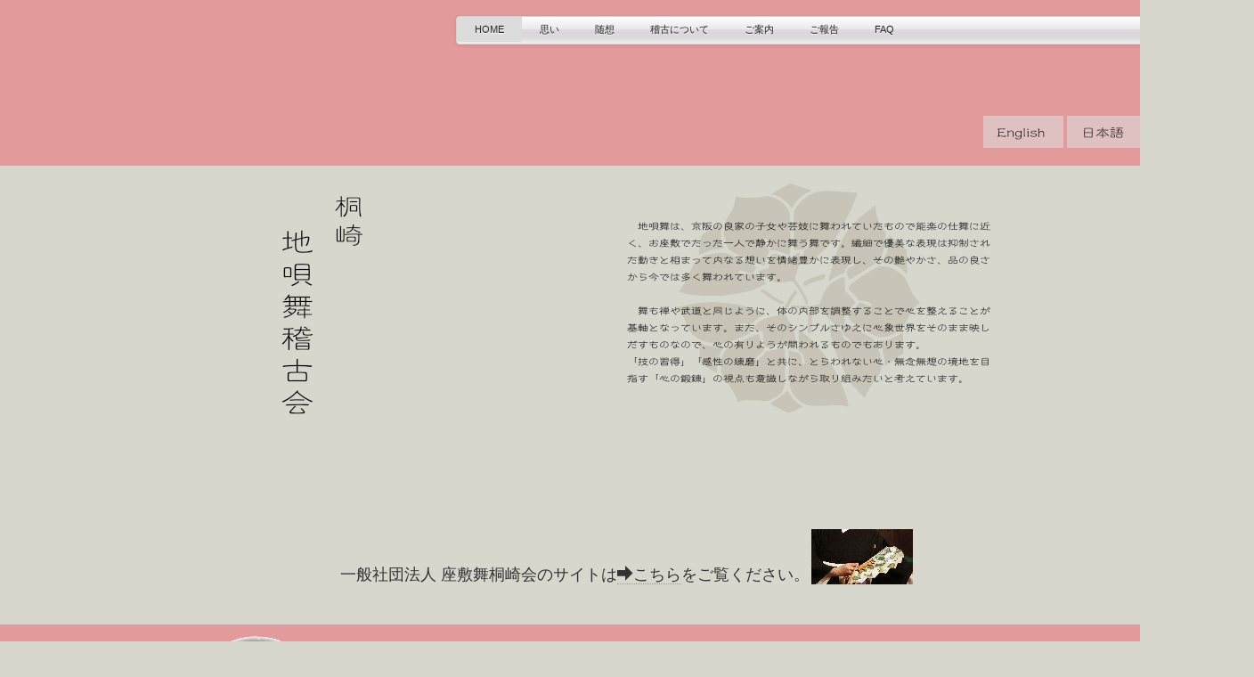

--- FILE ---
content_type: text/html
request_url: https://www.tsurujo.jp/index.html
body_size: 13555
content:
<!DOCTYPE html>
<html lang="ja-JP">
 <head> 
  <meta http-equiv="X-UA-Compatible" content="IE=EmulateIE10"> 
  <meta http-equiv="content-type" content="text/html; charset=UTF-8"> 
  <meta name="robots" content="index"> 
  <meta name="description" content="舞も禅や武道と同じように、体の内部を調整することで心を整えることが基軸となっています。また、そのシンプルさゆえに心象世界をそのまま映しだすものなので、心の有りようが問われるものでもあります。「技の習得」「感性の練磨」と共に、とらわれない心・無念無想の境地を目指す「心の鍛錬」の視点も意識しながら取り組みたいと考えています。"> 
  <meta property="og:title" content="東京・都立大学の座敷舞教室 ：桐崎地唄舞稽古会"> 
  <meta property="og:type" content="website"> 
  <meta property="og:image" content="http://www.tsurujo.jp/bdflashinfo/thumbnail-large.png"> 
  <meta property="og:url" content="http://www.tsurujo.jp/"> 
  <meta property="og:site_name" content="桐崎地唄舞稽古会"> 
  <meta property="og:description" content="舞も禅や武道と同じように、体の内部を調整することで心を整えることが基軸となっています。また、そのシンプルさゆえに心象世界をそのまま映しだすものなので、心の有りようが問われるものでもあります。「技の習得」「感性の練磨」と共に、とらわれない心・無念無想の境地を目指す「心の鍛錬」の視点も意識しながら取り組みたいと考えています。"> 
  <meta name="twitter:card" content="summary_large_image"> 
  <meta name="twitter:image" content="http://www.tsurujo.jp/bdflashinfo/thumbnail-large.png"> 
  <meta name="note:card" content="summary_large_image"> 
  <link rel="canonical" href="http://www.tsurujo.jp/"> 
  <title>東京・都立大学の座敷舞教室 ：桐崎地唄舞稽古会</title> 
  <link rel="stylesheet" type="text/css" href="_module/layout/style.css" id="layout-css"> 
  <link rel="stylesheet" type="text/css" href="_module/layout/_else.css" id="options-css"> 
  <link rel="stylesheet" type="text/css" href="_module/theme/default08/style.css" id="theme-css"> 
  <link rel="stylesheet" type="text/css" href="index.css?1759729460737c0100" id="page-css">    
  <script type="text/javascript" src="_module/js/script.js?rs=0,l=0,t=default08,f=m,fs=m,c=313a" charset="utf-8" id="script-js"></script> 
  <script type="text/javascript">
<!--
var bdCssNames = {"area":["_cssskin/_area_side_a.css", "_cssskin/_area_billboard.css", "_cssskin/_area_main.css", "_cssskin/_area_header.css", "_cssskin/_area_side_b.css", "_cssskin/_area_footer.css"],
"block":["_cssskin/_block_header.css", "_cssskin/_block_footer.css", "_cssskin/_block_side_a.css", "_cssskin/_block_billboard.css", "_cssskin/_block_side_b.css"]}
//-->
</script> 
  <!-- custom_tags_start --> 
  <script defer type="text/javascript">
</script> 
  <!-- custom_tags_end --> 
 </head> 
 <body id="L01" class="ML00" data-type="bind"> 
  <div id="page" class="thunder-bg"> 
   <div class="wind-bg"> 
    <noscript> 
     <div id="no-script"> 
      <img src="_module/js/parts/noscript.gif" width="600" height="30" alt="Enable JavaScript in your browser. このウェブサイトはJavaScriptをオンにしてご覧下さい。"> 
      <br> 
     </div> 
    </noscript> 
    <div id="area-header" class="area noskin areamgn cssskin-_area_header" data-float="false"> 
     <div class="wrap"> 
      <div class="atl"></div> 
      <div class="atr"></div> 
      <div class="atc"></div> 
      <div class="amm"> 
       <div class="aml"></div> 
       <div class="amr"></div> 
       <div class="amc"> 
        <div id="bk91990442" class="block asymm cssskin-_block_header bd-sm-expert"> 
         <div id="お知らせページ上" class="wider-2"> 
          <div class="simple skin-1 type-1"> 
           <div class="lhm mgn"> 
            <div class="column set-l"> 
             <p class="ar"> </p> 
             <p> <br> <br> </p> 
            </div> 
            <div class="column set-r"> 
             <!--グローバルメニューE--> 
             <div class="menuh"> 
              <div class="menu-e"> 
               <div class="mbox"> 
                <div class="mwrap"> 
                 <span class="li1 top cr"><span class="fsize_s got"><a href="./" data-mypid="5836296" class="mn1">HOME</a></span></span> 
                </div> 
                <div class="mwrap"> 
                 <span class="li1 "><span class="fsize_s got"><a href="omoi.html" data-pid="5836297" class="mn1">思い</a></span></span> 
                </div> 
                <div class="mwrap"> 
                 <span class="li1 "><span class="fsize_s got"><a href="zuiso.html" data-pid="5836298" class="mn1">随想</a></span></span> 
                </div> 
                <div class="mwrap"> 
                 <span class="li1 "><span class="fsize_s got"><a href="keikokai_o_keiko.html" data-pid="5836299" class="mn1">稽古について</a></span></span> 
                </div> 
                <div class="mwrap"> 
                 <span class="li1 "><span class="fsize_s got"><a href="pg5836359.html" data-pid="5836359" class="mn1">ご案内</a></span></span> 
                </div> 
                <div class="mwrap"> 
                 <span class="li1 "><span class="fsize_s got"><a href="report.html" data-pid="5836307" class="mn1">ご報告</a></span></span> 
                </div> 
                <div class="mwrap"> 
                 <span class="li1 btm"><span class="fsize_s got"><a href="keikokai_o_faq.html" data-pid="5836309" class="mn1">FAQ</a></span></span> 
                </div> 
               </div> 
              </div> 
             </div> 
             <p class="ac"> <br> </p> 
            </div> 
           </div> 
          </div> 
         </div> 
        </div> 
        <div id="bk91990443" class="block plain cssskin-_block_header bd-sm-expert"> 
         <div class="col-1"> 
          <div class="simple skin-1 type-1"> 
           <div class="lhm mgn"> 
            <div class="column set-1"> 
             <p class="ar"> <br> <br><span class="img"><a href="English/" data-pid="5836329"><img src="_src/89218857/sign.png?v=1759729460630" width="90" height="36" alt=""></a></span><span class="img"><a href="./" data-mypid="5836296"><img src="_src/89218858/sign.png?v=1759729460630" width="90" height="36" alt=""></a></span><span class="img"><img src="_src/89218859/sign.png?v=1759729460630" width="100" height="10" alt=""></span></p> 
            </div> 
           </div> 
          </div> 
         </div> 
        </div> 
       </div> 
      </div> 
      <div class="abl"></div> 
      <div class="abr"></div> 
      <div class="abc"></div> 
     </div> 
    </div> 
    <div id="area-billboard" class="area noskin cssskin-_area_billboard"> 
     <div class="wrap"> 
      <div class="atl"></div> 
      <div class="atr"></div> 
      <div class="atc"></div> 
      <div class="amm"> 
       <div class="aml"></div> 
       <div class="amr"></div> 
       <div class="amc"> 
        <div id="bk91990444" class="block plain cssskin-_block_billboard bd-sm-expert"> 
         <div class="col-1"> 
          <div class="simple skin-1 type-1"> 
           <div class="lhm"> 
            <div class="column nocontents"> 
            </div> 
           </div> 
          </div> 
         </div> 
        </div> 
       </div> 
      </div> 
      <div class="abl"></div> 
      <div class="abr"></div> 
      <div class="abc"></div> 
     </div> 
    </div> 
    <div id="area-contents" class="area noskin"> 
     <div class="wrap"> 
      <div class="atl"></div> 
      <div class="atr"></div> 
      <div class="atc"></div> 
      <div class="amm"> 
       <div class="aml c-aml"></div> 
       <div class="amr c-amr"></div> 
       <div class="amc c-amc"> 
        <div id="main-group"> 
         <div class="core"> 
          <div id="area-main" class="area noskin areamgn cssskin-_area_main"> 
           <div class="wrap"> 
            <div class="atl"></div> 
            <div class="atr"></div> 
            <div class="atc"></div> 
            <div class="amm"> 
             <div class="aml"></div> 
             <div class="amr"></div> 
             <div class="amc"> 
              <div id="bk91990445" class="block plain bd-sm-expert"> 
               <div class="col-1 picbk"> 
                <div class="simple skin-1 type-1"> 
                 <div class="lhm"> 
                  <div class="column set-1"> 
                   <p class="ar"> <br> </p> 
                   <p class="ac"><span class="img"><img src="_src/89218860/sign.png?v=1759729460630" width="825" height="280" alt=""></span></p> 
                  </div> 
                 </div> 
                </div> 
               </div> 
              </div> 
              <div id="bk91991151" class="block plain bd-sm-expert"> 
               <div class="col-1"> 
                <div class="simple skin-1 type-1"> 
                 <div class="lhm"> 
                  <div class="column nocontents"> 
                  </div> 
                  <div class="column set-1"> 
                   <p class="ar"> <br> <br> </p> 
                   <p class="ac"> <br> <br> </p> 
                   <p class="ar"> <br> </p> 
                   <p class="ac"><span style="font-size:18px;" class="got">一般社団法人 座敷舞桐崎会のサイトは<a href="https://kirizaki.jp"><span class="bindicon-arrow-right"></span>こちら</a>をご覧ください。<span class="img"><a href="https://kirizaki.jp"><img src="_src/91611682/no_1526-7.jpg?v=1759729460630" width="114" height="62" alt=""></a></span></span><br><span style="font-size:18px;" class="got"> </span><br> </p> 
                  </div> 
                 </div> 
                </div> 
               </div> 
              </div> 
             </div> 
            </div> 
            <div class="abl"></div> 
            <div class="abr"></div> 
            <div class="abc"></div> 
           </div> 
          </div> 
         </div> 
         <div id="area-side-b" class="area noskin areamgn side-group cssskin-_area_side_b" data-float="false"> 
          <div class="wrap"> 
           <div class="atl"></div> 
           <div class="atr"></div> 
           <div class="atc"></div> 
           <div class="amm"> 
            <div class="aml"></div> 
            <div class="amr"></div> 
            <div class="amc"> 
            </div> 
           </div> 
           <div class="abl"></div> 
           <div class="abr"></div> 
           <div class="abc"></div> 
          </div> 
         </div> 
        </div> 
        <div id="area-side-a" class="area noskin areamgn side-group cssskin-_area_side_a" data-float="false"> 
         <div class="wrap"> 
          <div class="atl"></div> 
          <div class="atr"></div> 
          <div class="atc"></div> 
          <div class="amm"> 
           <div class="aml"></div> 
           <div class="amr"></div> 
           <div class="amc"> 
           </div> 
          </div> 
          <div class="abl"></div> 
          <div class="abr"></div> 
          <div class="abc"></div> 
         </div> 
        </div> 
       </div> 
      </div> 
      <div class="abl"></div> 
      <div class="abr"></div> 
      <div class="abc"></div> 
     </div> 
    </div> 
    <div id="blank-footer"></div> 
   </div> 
  </div> 
  <div id="area-footer" class="area noskin areamgn cssskin-_area_footer" data-float="false"> 
   <div class="wrap"> 
    <div class="atl"></div> 
    <div class="atr"></div> 
    <div class="atc"></div> 
    <div class="amm"> 
     <div class="aml"></div> 
     <div class="amr"></div> 
     <div class="amc"> 
      <div id="bk91990448" class="block asymm cssskin-_block_footer bd-sm-expert"> 
       <div class="widel-2"> 
        <div class="simple skin-1 type-1"> 
         <div class="lhm mgn"> 
          <div class="column set-l"> 
           <p><span class="img"><img src="_src/89218863/sign.png?v=1759729460630" width="350" height="160" alt=""></span></p> 
          </div> 
          <div class="column set-r"> 
           <p class="ar"></p> 
           <div class="menuh"> 
            <div class="menu-a"> 
             <ul class="none"> 
              <li class="li1 top"><a href="./" data-mypid="5836296" class="mn1 cr">HOME</a></li> 
              <li class="li1 "><a href="keikokai_o_privacy.html" data-pid="5836311" class="mn1">プライバシーポリシー</a></li> 
              <li class="li1 btm"><a href="omoi.html" data-pid="5836297" class="mn1">リンク</a></li> 
             </ul> 
            </div> 
           </div> 
           <p class="ar"><br><br><br></p> 
           <p class="ac">Copyright 2013 Kirizaki Tsurujo. All Rights Reserved.</p> 
           <p class="ar"></p> 
           <address class="ac"><span class="img  noborder"><a href="#page"><img src="_src/89218861/gr_top.gif?v=1759729460630" width="70" height="20" alt="ページの先頭へ"></a></span><span class="img  noborder"><a href="http://www.digitalstage.jp/go/bind4/webring.html" target="_blank" rel="noopener noreferrer"><img src="_src/89218862/bindicon_gry.gif?v=1759729460630" width="57" height="12" alt=""></a></span></address> 
          </div> 
         </div> 
        </div> 
       </div> 
      </div> 
     </div> 
    </div> 
    <div class="abl"></div> 
    <div class="abr"></div> 
    <div class="abc"></div> 
   </div> 
  </div>  
 </body>
</html>

--- FILE ---
content_type: text/css
request_url: https://www.tsurujo.jp/index.css?1759729460737c0100
body_size: 2127
content:
@import '_cnskin/313a/css/style.css';#L01 #area-header.noskin,#L02 #area-header.noskin,#L03 #area-header.noskin,#L07 #area-header.noskin,#L08 #area-header.noskin{width:110%}#L01 #area-header,#L02 #area-header,#L03 #area-header,#L07 #area-header,#L08 #area-header{width:110%}#L01 #area-billboard.noskin,#L02 #area-billboard.noskin,#L03 #area-billboard.noskin,#L07 #area-billboard.noskin,#L08 #area-billboard.noskin{width:110%}#L01 #area-billboard,#L02 #area-billboard,#L03 #area-billboard,#L07 #area-billboard,#L08 #area-billboard{width:110%}#L01 #area-contents.noskin,#L02 #area-contents.noskin,#L03 #area-contents.noskin,#L07 #area-contents.noskin,#L08 #area-contents.noskin{width:110%}#L01 #area-contents,#L02 #area-contents,#L03 #area-contents,#L07 #area-contents,#L08 #area-contents{width:110%}#L02 #area-main,#L03 #area-main,#L07 #area-main,#L08 #area-main{width:70%}#L02 #area-side-a,#L03 #area-side-a,#L07 #area-side-a,#L08 #area-side-a{width:29%}#L01 #area-footer.noskin,#L02 #area-footer.noskin,#L03 #area-footer.noskin,#L07 #area-footer.noskin,#L08 #area-footer.noskin{width:110%}#L01 #area-footer,#L02 #area-footer,#L03 #area-footer,#L07 #area-footer,#L08 #area-footer{width:110%}#L04{width:110%;margin:0 auto}#L04 #area-contents{width:auto}#L04 #main-group{width:100%;margin-left:-240px}#L04 #area-main{margin-left:250px}#L04 #area-side-a{width:240px}#L05{width:110%;margin:0 auto}#L05 #area-contents{width:auto}#L05 #main-group{width:100%;margin-left:-240px}#L05 #main-group .core{width:100%;margin-right:-240px}#L05 #area-main{margin-left:250px;margin-right:250px}#L05 #area-side-a{width:240px}#L05 #area-side-b{width:240px}#L06{width:110%;margin:0 auto}#L06 #area-contents{width:auto}#L06 #main-group{width:100%;margin-right:-240px}#L06 #area-main{margin-right:250px}#L06 #area-side-a{width:240px}body{background:#d7d7ce}.wind-bg{background:0}.thunder-bg{background:0}#area-header{background:#e29a9a none}#area-billboard{background:#d7d7ce}#area-main{background:0}#area-footer{background:#e29a9a none}#bk91990445{background:#d7d7ce}#bk91990448{background:#e29a9a}#bk91991151{background:#d7d7ce}.cssskin-_block_billboard h2{background-image:url(_userdata/index.html);background-repeat:repeat}


--- FILE ---
content_type: text/css
request_url: https://www.tsurujo.jp/_cnskin/313a/css/style.css
body_size: 38
content:
@charset "utf-8";
/* theme setting
--------------------------------------------------------- */
@import "theme.css";


--- FILE ---
content_type: text/css
request_url: https://www.tsurujo.jp/_module/layout/font/mincho/m/_msf.css
body_size: 506
content:
/* common.css - font settings　
  - Safari (Macintosh)
--------------------------------------------------------- */
body	{ font-size:12px;}
body,p, li,blockquote,address	{ font-family:"ヒラギノ明朝 Pro W3","Hiragino Mincho Pro",serif;}
h2	{ font-family:"ヒラギノ明朝 Pro W6"; font-weight:normal;}
h3	{ font-family:"ヒラギノ明朝 Pro W6"; font-weight:normal;}
h4	{ font-family:"ヒラギノ明朝 Pro W6"; font-weight:normal;}
p.lead	{ font-family:"ヒラギノ明朝 Pro W6"; font-weight:normal;}
strong	{ font-family:"ヒラギノ明朝 Pro W6"; font-weight:normal;}


--- FILE ---
content_type: text/css
request_url: https://www.tsurujo.jp/_cssskin/_block_billboard.css?tm=1764297310058
body_size: 52
content:
@charset "utf-8";

.cssskin-_block_billboard h2 {
  background-image: url(../_userdata/index.html);
  background-repeat: repeat;
}

